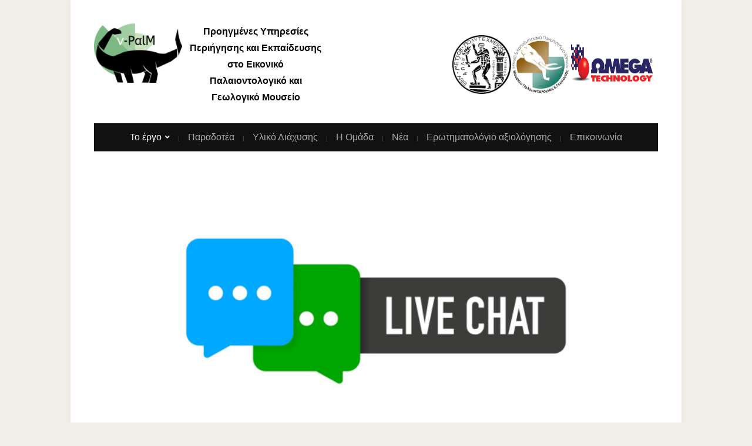

--- FILE ---
content_type: text/html; charset=UTF-8
request_url: https://vpalm.gr/%CE%B5%CE%B9%CE%BA%CE%BF%CE%BD%CE%B9%CE%BA%CF%8C%CF%82-%CF%80%CF%81%CE%AC%CE%BA%CF%84%CE%BF%CF%81%CE%B1%CF%82/
body_size: 9786
content:
<!DOCTYPE html>
<html lang="en-US">
	<head>
		<meta charset="UTF-8" />
		<meta http-equiv="X-UA-Compatible" content="IE=edge" />
		<meta name="viewport" content="width=device-width, initial-scale=1.0" />
		<link rel="profile" href="//gmpg.org/xfn/11" />
	<title>Εικονικός Πράκτορας</title>
<meta name='robots' content='max-image-preview:large' />
<link rel="alternate" type="application/rss+xml" title=" &raquo; Feed" href="https://vpalm.gr/feed/" />
<link rel="alternate" type="application/rss+xml" title=" &raquo; Comments Feed" href="https://vpalm.gr/comments/feed/" />
<link rel="alternate" title="oEmbed (JSON)" type="application/json+oembed" href="https://vpalm.gr/wp-json/oembed/1.0/embed?url=https%3A%2F%2Fvpalm.gr%2F%25ce%25b5%25ce%25b9%25ce%25ba%25ce%25bf%25ce%25bd%25ce%25b9%25ce%25ba%25cf%258c%25cf%2582-%25cf%2580%25cf%2581%25ce%25ac%25ce%25ba%25cf%2584%25ce%25bf%25cf%2581%25ce%25b1%25cf%2582%2F" />
<link rel="alternate" title="oEmbed (XML)" type="text/xml+oembed" href="https://vpalm.gr/wp-json/oembed/1.0/embed?url=https%3A%2F%2Fvpalm.gr%2F%25ce%25b5%25ce%25b9%25ce%25ba%25ce%25bf%25ce%25bd%25ce%25b9%25ce%25ba%25cf%258c%25cf%2582-%25cf%2580%25cf%2581%25ce%25ac%25ce%25ba%25cf%2584%25ce%25bf%25cf%2581%25ce%25b1%25cf%2582%2F&#038;format=xml" />
<style id='wp-img-auto-sizes-contain-inline-css' type='text/css'>
img:is([sizes=auto i],[sizes^="auto," i]){contain-intrinsic-size:3000px 1500px}
/*# sourceURL=wp-img-auto-sizes-contain-inline-css */
</style>
<style id='wp-emoji-styles-inline-css' type='text/css'>

	img.wp-smiley, img.emoji {
		display: inline !important;
		border: none !important;
		box-shadow: none !important;
		height: 1em !important;
		width: 1em !important;
		margin: 0 0.07em !important;
		vertical-align: -0.1em !important;
		background: none !important;
		padding: 0 !important;
	}
/*# sourceURL=wp-emoji-styles-inline-css */
</style>
<link rel='stylesheet' id='wp-block-library-css' href='https://vpalm.gr/wp-includes/css/dist/block-library/style.min.css?ver=6.9' type='text/css' media='all' />
<style id='wp-block-paragraph-inline-css' type='text/css'>
.is-small-text{font-size:.875em}.is-regular-text{font-size:1em}.is-large-text{font-size:2.25em}.is-larger-text{font-size:3em}.has-drop-cap:not(:focus):first-letter{float:left;font-size:8.4em;font-style:normal;font-weight:100;line-height:.68;margin:.05em .1em 0 0;text-transform:uppercase}body.rtl .has-drop-cap:not(:focus):first-letter{float:none;margin-left:.1em}p.has-drop-cap.has-background{overflow:hidden}:root :where(p.has-background){padding:1.25em 2.375em}:where(p.has-text-color:not(.has-link-color)) a{color:inherit}p.has-text-align-left[style*="writing-mode:vertical-lr"],p.has-text-align-right[style*="writing-mode:vertical-rl"]{rotate:180deg}
/*# sourceURL=https://vpalm.gr/wp-includes/blocks/paragraph/style.min.css */
</style>
<style id='global-styles-inline-css' type='text/css'>
:root{--wp--preset--aspect-ratio--square: 1;--wp--preset--aspect-ratio--4-3: 4/3;--wp--preset--aspect-ratio--3-4: 3/4;--wp--preset--aspect-ratio--3-2: 3/2;--wp--preset--aspect-ratio--2-3: 2/3;--wp--preset--aspect-ratio--16-9: 16/9;--wp--preset--aspect-ratio--9-16: 9/16;--wp--preset--color--black: #000000;--wp--preset--color--cyan-bluish-gray: #abb8c3;--wp--preset--color--white: #ffffff;--wp--preset--color--pale-pink: #f78da7;--wp--preset--color--vivid-red: #cf2e2e;--wp--preset--color--luminous-vivid-orange: #ff6900;--wp--preset--color--luminous-vivid-amber: #fcb900;--wp--preset--color--light-green-cyan: #7bdcb5;--wp--preset--color--vivid-green-cyan: #00d084;--wp--preset--color--pale-cyan-blue: #8ed1fc;--wp--preset--color--vivid-cyan-blue: #0693e3;--wp--preset--color--vivid-purple: #9b51e0;--wp--preset--gradient--vivid-cyan-blue-to-vivid-purple: linear-gradient(135deg,rgb(6,147,227) 0%,rgb(155,81,224) 100%);--wp--preset--gradient--light-green-cyan-to-vivid-green-cyan: linear-gradient(135deg,rgb(122,220,180) 0%,rgb(0,208,130) 100%);--wp--preset--gradient--luminous-vivid-amber-to-luminous-vivid-orange: linear-gradient(135deg,rgb(252,185,0) 0%,rgb(255,105,0) 100%);--wp--preset--gradient--luminous-vivid-orange-to-vivid-red: linear-gradient(135deg,rgb(255,105,0) 0%,rgb(207,46,46) 100%);--wp--preset--gradient--very-light-gray-to-cyan-bluish-gray: linear-gradient(135deg,rgb(238,238,238) 0%,rgb(169,184,195) 100%);--wp--preset--gradient--cool-to-warm-spectrum: linear-gradient(135deg,rgb(74,234,220) 0%,rgb(151,120,209) 20%,rgb(207,42,186) 40%,rgb(238,44,130) 60%,rgb(251,105,98) 80%,rgb(254,248,76) 100%);--wp--preset--gradient--blush-light-purple: linear-gradient(135deg,rgb(255,206,236) 0%,rgb(152,150,240) 100%);--wp--preset--gradient--blush-bordeaux: linear-gradient(135deg,rgb(254,205,165) 0%,rgb(254,45,45) 50%,rgb(107,0,62) 100%);--wp--preset--gradient--luminous-dusk: linear-gradient(135deg,rgb(255,203,112) 0%,rgb(199,81,192) 50%,rgb(65,88,208) 100%);--wp--preset--gradient--pale-ocean: linear-gradient(135deg,rgb(255,245,203) 0%,rgb(182,227,212) 50%,rgb(51,167,181) 100%);--wp--preset--gradient--electric-grass: linear-gradient(135deg,rgb(202,248,128) 0%,rgb(113,206,126) 100%);--wp--preset--gradient--midnight: linear-gradient(135deg,rgb(2,3,129) 0%,rgb(40,116,252) 100%);--wp--preset--font-size--small: 13px;--wp--preset--font-size--medium: 20px;--wp--preset--font-size--large: 36px;--wp--preset--font-size--x-large: 42px;--wp--preset--spacing--20: 0.44rem;--wp--preset--spacing--30: 0.67rem;--wp--preset--spacing--40: 1rem;--wp--preset--spacing--50: 1.5rem;--wp--preset--spacing--60: 2.25rem;--wp--preset--spacing--70: 3.38rem;--wp--preset--spacing--80: 5.06rem;--wp--preset--shadow--natural: 6px 6px 9px rgba(0, 0, 0, 0.2);--wp--preset--shadow--deep: 12px 12px 50px rgba(0, 0, 0, 0.4);--wp--preset--shadow--sharp: 6px 6px 0px rgba(0, 0, 0, 0.2);--wp--preset--shadow--outlined: 6px 6px 0px -3px rgb(255, 255, 255), 6px 6px rgb(0, 0, 0);--wp--preset--shadow--crisp: 6px 6px 0px rgb(0, 0, 0);}:where(.is-layout-flex){gap: 0.5em;}:where(.is-layout-grid){gap: 0.5em;}body .is-layout-flex{display: flex;}.is-layout-flex{flex-wrap: wrap;align-items: center;}.is-layout-flex > :is(*, div){margin: 0;}body .is-layout-grid{display: grid;}.is-layout-grid > :is(*, div){margin: 0;}:where(.wp-block-columns.is-layout-flex){gap: 2em;}:where(.wp-block-columns.is-layout-grid){gap: 2em;}:where(.wp-block-post-template.is-layout-flex){gap: 1.25em;}:where(.wp-block-post-template.is-layout-grid){gap: 1.25em;}.has-black-color{color: var(--wp--preset--color--black) !important;}.has-cyan-bluish-gray-color{color: var(--wp--preset--color--cyan-bluish-gray) !important;}.has-white-color{color: var(--wp--preset--color--white) !important;}.has-pale-pink-color{color: var(--wp--preset--color--pale-pink) !important;}.has-vivid-red-color{color: var(--wp--preset--color--vivid-red) !important;}.has-luminous-vivid-orange-color{color: var(--wp--preset--color--luminous-vivid-orange) !important;}.has-luminous-vivid-amber-color{color: var(--wp--preset--color--luminous-vivid-amber) !important;}.has-light-green-cyan-color{color: var(--wp--preset--color--light-green-cyan) !important;}.has-vivid-green-cyan-color{color: var(--wp--preset--color--vivid-green-cyan) !important;}.has-pale-cyan-blue-color{color: var(--wp--preset--color--pale-cyan-blue) !important;}.has-vivid-cyan-blue-color{color: var(--wp--preset--color--vivid-cyan-blue) !important;}.has-vivid-purple-color{color: var(--wp--preset--color--vivid-purple) !important;}.has-black-background-color{background-color: var(--wp--preset--color--black) !important;}.has-cyan-bluish-gray-background-color{background-color: var(--wp--preset--color--cyan-bluish-gray) !important;}.has-white-background-color{background-color: var(--wp--preset--color--white) !important;}.has-pale-pink-background-color{background-color: var(--wp--preset--color--pale-pink) !important;}.has-vivid-red-background-color{background-color: var(--wp--preset--color--vivid-red) !important;}.has-luminous-vivid-orange-background-color{background-color: var(--wp--preset--color--luminous-vivid-orange) !important;}.has-luminous-vivid-amber-background-color{background-color: var(--wp--preset--color--luminous-vivid-amber) !important;}.has-light-green-cyan-background-color{background-color: var(--wp--preset--color--light-green-cyan) !important;}.has-vivid-green-cyan-background-color{background-color: var(--wp--preset--color--vivid-green-cyan) !important;}.has-pale-cyan-blue-background-color{background-color: var(--wp--preset--color--pale-cyan-blue) !important;}.has-vivid-cyan-blue-background-color{background-color: var(--wp--preset--color--vivid-cyan-blue) !important;}.has-vivid-purple-background-color{background-color: var(--wp--preset--color--vivid-purple) !important;}.has-black-border-color{border-color: var(--wp--preset--color--black) !important;}.has-cyan-bluish-gray-border-color{border-color: var(--wp--preset--color--cyan-bluish-gray) !important;}.has-white-border-color{border-color: var(--wp--preset--color--white) !important;}.has-pale-pink-border-color{border-color: var(--wp--preset--color--pale-pink) !important;}.has-vivid-red-border-color{border-color: var(--wp--preset--color--vivid-red) !important;}.has-luminous-vivid-orange-border-color{border-color: var(--wp--preset--color--luminous-vivid-orange) !important;}.has-luminous-vivid-amber-border-color{border-color: var(--wp--preset--color--luminous-vivid-amber) !important;}.has-light-green-cyan-border-color{border-color: var(--wp--preset--color--light-green-cyan) !important;}.has-vivid-green-cyan-border-color{border-color: var(--wp--preset--color--vivid-green-cyan) !important;}.has-pale-cyan-blue-border-color{border-color: var(--wp--preset--color--pale-cyan-blue) !important;}.has-vivid-cyan-blue-border-color{border-color: var(--wp--preset--color--vivid-cyan-blue) !important;}.has-vivid-purple-border-color{border-color: var(--wp--preset--color--vivid-purple) !important;}.has-vivid-cyan-blue-to-vivid-purple-gradient-background{background: var(--wp--preset--gradient--vivid-cyan-blue-to-vivid-purple) !important;}.has-light-green-cyan-to-vivid-green-cyan-gradient-background{background: var(--wp--preset--gradient--light-green-cyan-to-vivid-green-cyan) !important;}.has-luminous-vivid-amber-to-luminous-vivid-orange-gradient-background{background: var(--wp--preset--gradient--luminous-vivid-amber-to-luminous-vivid-orange) !important;}.has-luminous-vivid-orange-to-vivid-red-gradient-background{background: var(--wp--preset--gradient--luminous-vivid-orange-to-vivid-red) !important;}.has-very-light-gray-to-cyan-bluish-gray-gradient-background{background: var(--wp--preset--gradient--very-light-gray-to-cyan-bluish-gray) !important;}.has-cool-to-warm-spectrum-gradient-background{background: var(--wp--preset--gradient--cool-to-warm-spectrum) !important;}.has-blush-light-purple-gradient-background{background: var(--wp--preset--gradient--blush-light-purple) !important;}.has-blush-bordeaux-gradient-background{background: var(--wp--preset--gradient--blush-bordeaux) !important;}.has-luminous-dusk-gradient-background{background: var(--wp--preset--gradient--luminous-dusk) !important;}.has-pale-ocean-gradient-background{background: var(--wp--preset--gradient--pale-ocean) !important;}.has-electric-grass-gradient-background{background: var(--wp--preset--gradient--electric-grass) !important;}.has-midnight-gradient-background{background: var(--wp--preset--gradient--midnight) !important;}.has-small-font-size{font-size: var(--wp--preset--font-size--small) !important;}.has-medium-font-size{font-size: var(--wp--preset--font-size--medium) !important;}.has-large-font-size{font-size: var(--wp--preset--font-size--large) !important;}.has-x-large-font-size{font-size: var(--wp--preset--font-size--x-large) !important;}
/*# sourceURL=global-styles-inline-css */
</style>

<style id='classic-theme-styles-inline-css' type='text/css'>
/*! This file is auto-generated */
.wp-block-button__link{color:#fff;background-color:#32373c;border-radius:9999px;box-shadow:none;text-decoration:none;padding:calc(.667em + 2px) calc(1.333em + 2px);font-size:1.125em}.wp-block-file__button{background:#32373c;color:#fff;text-decoration:none}
/*# sourceURL=/wp-includes/css/classic-themes.min.css */
</style>
<link rel='stylesheet' id='table-addons-for-elementor-css' href='https://vpalm.gr/wp-content/plugins/table-addons-for-elementor/public/css/table-addons-for-elementor-public.css?ver=1.4.0' type='text/css' media='all' />
<link rel='stylesheet' id='parent-style-css' href='https://vpalm.gr/wp-content/themes/museo/style.css?ver=6.9' type='text/css' media='all' />
<link rel='stylesheet' id='child-style-css' href='https://vpalm.gr/wp-content/themes/Child-Theme-Museo/style.css?ver=1041' type='text/css' media='1.23' />
<link rel='stylesheet' id='museo-style-css' href='https://vpalm.gr/wp-content/themes/Child-Theme-Museo/style.css?ver=1.23' type='text/css' media='all' />
<link rel='stylesheet' id='academia-icomoon-css' href='https://vpalm.gr/wp-content/themes/museo/css/icomoon.css?ver=1.23' type='text/css' media='all' />
<link rel='stylesheet' id='wpzoom-social-icons-socicon-css' href='https://vpalm.gr/wp-content/plugins/social-icons-widget-by-wpzoom/assets/css/wpzoom-socicon.css?ver=1680253615' type='text/css' media='all' />
<link rel='stylesheet' id='wpzoom-social-icons-genericons-css' href='https://vpalm.gr/wp-content/plugins/social-icons-widget-by-wpzoom/assets/css/genericons.css?ver=1680253615' type='text/css' media='all' />
<link rel='stylesheet' id='wpzoom-social-icons-academicons-css' href='https://vpalm.gr/wp-content/plugins/social-icons-widget-by-wpzoom/assets/css/academicons.min.css?ver=1680253615' type='text/css' media='all' />
<link rel='stylesheet' id='wpzoom-social-icons-font-awesome-3-css' href='https://vpalm.gr/wp-content/plugins/social-icons-widget-by-wpzoom/assets/css/font-awesome-3.min.css?ver=1680253615' type='text/css' media='all' />
<link rel='stylesheet' id='dashicons-css' href='https://vpalm.gr/wp-includes/css/dashicons.min.css?ver=6.9' type='text/css' media='all' />
<link rel='stylesheet' id='wpzoom-social-icons-styles-css' href='https://vpalm.gr/wp-content/plugins/social-icons-widget-by-wpzoom/assets/css/wpzoom-social-icons-styles.css?ver=1680253615' type='text/css' media='all' />
<link rel='stylesheet' id='tablepress-default-css' href='https://vpalm.gr/wp-content/tablepress-combined.min.css?ver=2' type='text/css' media='all' />
<link rel='preload' as='font'  id='wpzoom-social-icons-font-academicons-woff2-css' href='https://vpalm.gr/wp-content/plugins/social-icons-widget-by-wpzoom/assets/font/academicons.woff2?v=1.9.2'  type='font/woff2' crossorigin />
<link rel='preload' as='font'  id='wpzoom-social-icons-font-fontawesome-3-woff2-css' href='https://vpalm.gr/wp-content/plugins/social-icons-widget-by-wpzoom/assets/font/fontawesome-webfont.woff2?v=4.7.0'  type='font/woff2' crossorigin />
<link rel='preload' as='font'  id='wpzoom-social-icons-font-genericons-woff-css' href='https://vpalm.gr/wp-content/plugins/social-icons-widget-by-wpzoom/assets/font/Genericons.woff'  type='font/woff' crossorigin />
<link rel='preload' as='font'  id='wpzoom-social-icons-font-socicon-woff2-css' href='https://vpalm.gr/wp-content/plugins/social-icons-widget-by-wpzoom/assets/font/socicon.woff2?v=4.2.11'  type='font/woff2' crossorigin />
<script type="text/javascript" src="https://vpalm.gr/wp-includes/js/jquery/jquery.min.js?ver=3.7.1" id="jquery-core-js"></script>
<script type="text/javascript" src="https://vpalm.gr/wp-includes/js/jquery/jquery-migrate.min.js?ver=3.4.1" id="jquery-migrate-js"></script>
<script type="text/javascript" src="https://vpalm.gr/wp-content/themes/museo/js/superfish.min.js?ver=1" id="jquery-superfish-js"></script>
<link rel="https://api.w.org/" href="https://vpalm.gr/wp-json/" /><link rel="alternate" title="JSON" type="application/json" href="https://vpalm.gr/wp-json/wp/v2/pages/31" /><link rel="EditURI" type="application/rsd+xml" title="RSD" href="https://vpalm.gr/xmlrpc.php?rsd" />
<meta name="generator" content="WordPress 6.9" />
<link rel="canonical" href="https://vpalm.gr/%ce%b5%ce%b9%ce%ba%ce%bf%ce%bd%ce%b9%ce%ba%cf%8c%cf%82-%cf%80%cf%81%ce%ac%ce%ba%cf%84%ce%bf%cf%81%ce%b1%cf%82/" />
<link rel='shortlink' href='https://vpalm.gr/?p=31' />
<meta name="generator" content="Elementor 3.11.4; features: e_dom_optimization, e_optimized_assets_loading, e_optimized_css_loading, a11y_improvements, additional_custom_breakpoints; settings: css_print_method-external, google_font-enabled, font_display-swap">
<link rel="icon" href="https://vpalm.gr/wp-content/uploads/2023/03/cropped-vpalmlogo-32x32.png" sizes="32x32" />
<link rel="icon" href="https://vpalm.gr/wp-content/uploads/2023/03/cropped-vpalmlogo-192x192.png" sizes="192x192" />
<link rel="apple-touch-icon" href="https://vpalm.gr/wp-content/uploads/2023/03/cropped-vpalmlogo-180x180.png" />
<meta name="msapplication-TileImage" content="https://vpalm.gr/wp-content/uploads/2023/03/cropped-vpalmlogo-270x270.png" />
</head>

<body class="wp-singular page-template-default page page-id-31 wp-custom-logo wp-embed-responsive wp-theme-museo wp-child-theme-Child-Theme-Museo page-sidebar-both page-header-default elementor-default elementor-kit-122">


<div id="container">

	<a class="skip-link screen-reader-text" href="#site-main">Skip to content</a>
	<div class="site-wrapper-all site-wrapper-boxed">

		<header id="site-masthead" class="site-section site-section-masthead">
			<div class="site-section-wrapper site-section-wrapper-masthead">
				<div id="site-logo"><a href="https://vpalm.gr/" class="custom-logo-link" rel="home"><img width="150" height="101" src="https://vpalm.gr/wp-content/uploads/2023/03/vpalmlogo-e1678708476655.png" class="custom-logo" alt="Logo for " decoding="async" /></a>			</div><!-- #site-logo -->				<div id="site-header-extra">
					<div id="site-header-widgets"><div class="widget_text widget widget_custom_html clearfix" id="custom_html-13"><div class="textwidget custom-html-widget"><div style="display: flex; margin-left:-560px; align-items: center;">
		<div style="max-width:300px; text-align: center; margin-right: 220px">		
			<b>Προηγμένες Υπηρεσίες Περιήγησης και Εκπαίδευσης στο Εικονικό Παλαιοντολογικό και Γεωλογικό Μουσείο </b>
			</div> 
	
	<img 
			 src = "https://vpalm.gr/wp-content/uploads/2023/03/NTUA-1017x1024-1-e1678715512407.webp" style="width: 100px; height:100px"
	alt="NTUA"/>
	<img 
			 src = "https://vpalm.gr/wp-content/uploads/2023/03/paleo-museum-logo.png" style="width: 100px; height:100px"
			 alt="NKUA" 
	/>
	<img 
			 src = "https://vpalm.gr/wp-content/uploads/2023/03/Omega_Technology_Logo1.png
" style="width: 150px; height:80px"
			alt="Omega" 
	/>
</div></div></div></div><!-- #site-header-widgets -->
				</div><!-- #site-header-extra-->			</div><!-- .site-section-wrapper .site-section-wrapper-masthead -->
		</header><!-- #site-masthead .site-section-masthead -->
				<nav id="site-primary-nav">
			<span id="site-mobile-menu-toggle">
	<button class="site-toggle-anchor">
		<span class="site-toggle-icon site-toggle-icon-open is-visible icon-icomoon academia-icon-bars"></span>
		<span class="site-toggle-label site-toggle-label-open is-visible">Open Menu</span>
		<span class="site-toggle-icon site-toggle-icon-close icon-icomoon academia-icon-bars"></span>
		<span class="site-toggle-label site-toggle-label-close">Close Menu</span>
	</button><!-- .toggle-anchor -->
</span><!-- #site-mobile-menu-toggle -->

<div id="site-mobile-menu">

	<div class="menu-wrapper">

		
		<nav class="mobile-menu" aria-label="Mobile Menu">

			<ul class="mobile-menu-ul">

			<ul id="menu-primary-menu" class="menu"><li id="menu-item-19" class="menu-item menu-item-type-post_type menu-item-object-page menu-item-home current-menu-ancestor current-menu-parent current_page_parent current_page_ancestor menu-item-has-children menu-item-19"><a href="https://vpalm.gr/">Το έργο</a><button class="sub-menu-toggle toggle-anchor"><span class="screen-reader-text">Show sub menu</span><span class="icon-icomoon academia-icon-chevron-down"></span></span></button>
<ul class="sub-menu">
	<li id="menu-item-40" class="menu-item menu-item-type-post_type menu-item-object-page menu-item-40"><a href="https://vpalm.gr/%cf%80%ce%b5%cf%81%ce%b9%ce%ae%ce%b3%ce%b7%cf%83%ce%b7-360/">Περιήγηση 360</a></li>
	<li id="menu-item-41" class="menu-item menu-item-type-post_type menu-item-object-page current-menu-item page_item page-item-31 current_page_item menu-item-41"><a href="https://vpalm.gr/%ce%b5%ce%b9%ce%ba%ce%bf%ce%bd%ce%b9%ce%ba%cf%8c%cf%82-%cf%80%cf%81%ce%ac%ce%ba%cf%84%ce%bf%cf%81%ce%b1%cf%82/" aria-current="page">Εικονικός Πράκτορας</a></li>
	<li id="menu-item-42" class="menu-item menu-item-type-post_type menu-item-object-page menu-item-42"><a href="https://vpalm.gr/%ce%b5%ce%ba%cf%80%ce%b1%ce%b9%ce%b4%ce%b5%cf%85%cf%84%ce%b9%ce%ba%ce%ac-%cf%80%cf%81%ce%bf%ce%b3%cf%81%ce%ac%ce%bc%ce%bc%ce%b1%cf%84%ce%b1/">Εκπαιδευτικά Προγράμματα</a></li>
	<li id="menu-item-43" class="menu-item menu-item-type-post_type menu-item-object-page menu-item-43"><a href="https://vpalm.gr/%cf%80%ce%b1%ce%b9%cf%87%ce%bd%ce%af%ce%b4%ce%b9%ce%b1/">Παιχνίδια</a></li>
</ul>
</li>
<li id="menu-item-39" class="menu-item menu-item-type-post_type menu-item-object-page menu-item-39"><a href="https://vpalm.gr/%cf%80%ce%b1%cf%81%ce%b1%ce%b4%ce%bf%cf%84%ce%ad%ce%b1/">Παραδοτέα</a></li>
<li id="menu-item-793" class="menu-item menu-item-type-post_type menu-item-object-page menu-item-793"><a href="https://vpalm.gr/%cf%85%ce%bb%ce%b9%ce%ba%cf%8c-%ce%b4%ce%b9%ce%ac%cf%87%cf%85%cf%83%ce%b7%cf%82/">Υλικό Διάχυσης</a></li>
<li id="menu-item-222" class="menu-item menu-item-type-post_type menu-item-object-page menu-item-222"><a href="https://vpalm.gr/%ce%b7-%ce%bf%ce%bc%ce%ac%ce%b4%ce%b1/">Η Ομάδα</a></li>
<li id="menu-item-22" class="menu-item menu-item-type-post_type menu-item-object-page menu-item-22"><a href="https://vpalm.gr/%ce%bd%ce%ad%ce%b1/">Νέα</a></li>
<li id="menu-item-1090" class="menu-item menu-item-type-post_type menu-item-object-page menu-item-1090"><a href="https://vpalm.gr/%ce%b5%cf%81%cf%89%cf%84%ce%b7%ce%bc%ce%b1%cf%84%ce%bf%ce%bb%cf%8c%ce%b3%ce%b9%ce%bf-%ce%b1%ce%be%ce%b9%ce%bf%ce%bb%cf%8c%ce%b3%ce%b7%cf%83%ce%b7%cf%82/">Ερωτηματολόγιο αξιολόγησης</a></li>
<li id="menu-item-23" class="menu-item menu-item-type-post_type menu-item-object-page menu-item-23"><a href="https://vpalm.gr/%ce%b5%cf%80%ce%b9%ce%ba%ce%bf%ce%b9%ce%bd%cf%89%ce%bd%ce%af%ce%b1/">Επικοινωνία</a></li>
</ul>
			</ul><!-- .mobile-menu-ul -->

		</nav><!-- .mobile-menu -->

	</div><!-- .menu-wrapper -->

</div><!-- #site-mobile-menu -->
			<div class="site-section-wrapper site-section-wrapper-primary-menu"><ul id="site-primary-menu" class="navbar-nav dropdown large-nav sf-menu clearfix"><li class="menu-item menu-item-type-post_type menu-item-object-page menu-item-home current-menu-ancestor current-menu-parent current_page_parent current_page_ancestor menu-item-has-children menu-item-19"><a href="https://vpalm.gr/">Το έργο</a>
<ul class="sub-menu">
	<li class="menu-item menu-item-type-post_type menu-item-object-page menu-item-40"><a href="https://vpalm.gr/%cf%80%ce%b5%cf%81%ce%b9%ce%ae%ce%b3%ce%b7%cf%83%ce%b7-360/">Περιήγηση 360</a></li>
	<li class="menu-item menu-item-type-post_type menu-item-object-page current-menu-item page_item page-item-31 current_page_item menu-item-41"><a href="https://vpalm.gr/%ce%b5%ce%b9%ce%ba%ce%bf%ce%bd%ce%b9%ce%ba%cf%8c%cf%82-%cf%80%cf%81%ce%ac%ce%ba%cf%84%ce%bf%cf%81%ce%b1%cf%82/" aria-current="page">Εικονικός Πράκτορας</a></li>
	<li class="menu-item menu-item-type-post_type menu-item-object-page menu-item-42"><a href="https://vpalm.gr/%ce%b5%ce%ba%cf%80%ce%b1%ce%b9%ce%b4%ce%b5%cf%85%cf%84%ce%b9%ce%ba%ce%ac-%cf%80%cf%81%ce%bf%ce%b3%cf%81%ce%ac%ce%bc%ce%bc%ce%b1%cf%84%ce%b1/">Εκπαιδευτικά Προγράμματα</a></li>
	<li class="menu-item menu-item-type-post_type menu-item-object-page menu-item-43"><a href="https://vpalm.gr/%cf%80%ce%b1%ce%b9%cf%87%ce%bd%ce%af%ce%b4%ce%b9%ce%b1/">Παιχνίδια</a></li>
</ul>
</li>
<li class="menu-item menu-item-type-post_type menu-item-object-page menu-item-39"><a href="https://vpalm.gr/%cf%80%ce%b1%cf%81%ce%b1%ce%b4%ce%bf%cf%84%ce%ad%ce%b1/">Παραδοτέα</a></li>
<li class="menu-item menu-item-type-post_type menu-item-object-page menu-item-793"><a href="https://vpalm.gr/%cf%85%ce%bb%ce%b9%ce%ba%cf%8c-%ce%b4%ce%b9%ce%ac%cf%87%cf%85%cf%83%ce%b7%cf%82/">Υλικό Διάχυσης</a></li>
<li class="menu-item menu-item-type-post_type menu-item-object-page menu-item-222"><a href="https://vpalm.gr/%ce%b7-%ce%bf%ce%bc%ce%ac%ce%b4%ce%b1/">Η Ομάδα</a></li>
<li class="menu-item menu-item-type-post_type menu-item-object-page menu-item-22"><a href="https://vpalm.gr/%ce%bd%ce%ad%ce%b1/">Νέα</a></li>
<li class="menu-item menu-item-type-post_type menu-item-object-page menu-item-1090"><a href="https://vpalm.gr/%ce%b5%cf%81%cf%89%cf%84%ce%b7%ce%bc%ce%b1%cf%84%ce%bf%ce%bb%cf%8c%ce%b3%ce%b9%ce%bf-%ce%b1%ce%be%ce%b9%ce%bf%ce%bb%cf%8c%ce%b3%ce%b7%cf%83%ce%b7%cf%82/">Ερωτηματολόγιο αξιολόγησης</a></li>
<li class="menu-item menu-item-type-post_type menu-item-object-page menu-item-23"><a href="https://vpalm.gr/%ce%b5%cf%80%ce%b9%ce%ba%ce%bf%ce%b9%ce%bd%cf%89%ce%bd%ce%af%ce%b1/">Επικοινωνία</a></li>
</ul></div><!-- .site-section-wrapper .site-section-wrapper-primary-menu -->
		</nav><!-- #site-primary-nav -->		<div class="entry-thumbnail site-section-wrapper site-section-wrapper-slideshow-large site-section-wrapper-slideshow">
			<div id="site-section-slideshow" class="site-section-slideshow">
				<img width="760" height="400" src="https://vpalm.gr/wp-content/uploads/2023/04/chatbots.jpg" class="attachment-thumb-academia-slideshow size-thumb-academia-slideshow wp-post-image" alt="" decoding="async" fetchpriority="high" srcset="https://vpalm.gr/wp-content/uploads/2023/04/chatbots.jpg 760w, https://vpalm.gr/wp-content/uploads/2023/04/chatbots-300x158.jpg 300w, https://vpalm.gr/wp-content/uploads/2023/04/chatbots-600x316.jpg 600w" sizes="(max-width: 760px) 100vw, 760px" />			</div><!-- #site-section-slideshow .site-section .site-section-slideshow -->
		</div><!-- .entry-thumbnail .site-section-wrapper .site-section-wrapper-slideshow-large .site-section-wrapper-slideshow -->
<main id="site-main">

	<div class="site-section-wrapper site-section-wrapper-main">

			<div id="site-page-columns">

			<!-- ws fix

			--><div id="site-column-main" class="site-column site-column-main">
				
				<div class="site-column-main-wrapper">

					<div id="site-column-content" class="site-column site-column-content"><div class="site-column-wrapper site-column-content-wrapper"><h1 class="page-title">Εικονικός Πράκτορας</h1><div class="entry-content">
<p>Μία από τις καινοτόμες τεχνολογικές λύσεις πληροφορικής που χρησιμοποιεί η πλατφόρμα e-ΠαλΜ είναι ο Εικονικός Πράκτορας, ο οποίος εμφανίζεται στο παράθυρο της περιήγησης 360ᵒ και υποβοηθά τον επισκέπτη στην ξενάγησή του.</p>



<p>Ο εικονικός πράκτορας ο οποίος αναπτύσσεται με τη χρήση του λογισμικού Rasa Server, εμφανίζεται σε ένα μικρό παράθυρο στην κεντρική οθόνη και προτείνει στο χρήστη να επιλέξει μία από τις παρεχόμενες υπηρεσίες της πλατφόρμας. Οι υπηρεσίες που προσφέρονται είναι η εικονική ξενάγηση στο περιβάλλον 360ᵒ του μουσείου, τα εκπαιδευτικά προγράμματα, τα εκπαιδευτικά παιχνίδια και η αναζήτηση εκθέματος. Ο χρήστης είτε επιλέγει μία από αυτές τις υπηρεσίες και συνεχίζει την επικοινωνία με τον agent μέχρι να του εμφανιστεί στην οθόνη η πληροφορία που επιθυμεί ή πληκτρολογεί κατευθείαν την πληροφορία που θέλει (π.χ. κρανίο αρκούδας ή κόκαλα ζώων). Επίσης υπάρχει η δυνατότητα να πει προφορικά ο επισκέπτης αυτό που αναζητά και ο εικονικός πράκτορας να <strong>μετατρέψει την ομιλία σε κείμενο</strong> και να εμφανίσει στη συνέχεια στον επισκέπτη την πληροφορία που ζήτησε. Μία ακόμα τεχνολογική καινοτομία του e-ΠαλΜ που παρέχεται μέσω του εικονικού πράκτορα είναι η παροχή <strong>προσωποποιημένων συστάσεων</strong>. Ο εικονικός πράκτορας μπορεί να προτείνει στον επισκέπτη εκθέματα ανάλογα με τις προτιμήσεις του ίδιου του επισκέπτη σε συνδυασμό όμως και με επιλογές παλαιότερων επισκεπτών. Οι προσωποποιημένες αυτές συστάσεις στοχεύουν στην αύξηση της Ποιότητας της Εμπειρίας του επισκέπτη καθώς χωρίς να αφιερώσει πολύ χρόνο και κόπο στην αναζήτηση των εκθεμάτων, θα καταφέρει τελικά να δει τα πιο σημαντικά και ενδιαφέροντα για αυτόν εκθέματα.</p>
</div><!-- .entry-content --></div><!-- .site-column-wrapper .site-column-content-wrapper --></div><!-- .#site-column-content .site-column .site-column-content -->
				</div><!-- .site-column-wrapper .site-content-wrapper -->
			</div><!-- #site-column-main .site-column .site-column-main -->

			
		</div><!-- #site-page-columns -->
	
	</div><!-- .site-section-wrapper .site-section-wrapper-main -->

</main><!-- #site-main -->
	

		<footer id="site-footer" class="site-section site-section-footer">
			<div class="site-section-wrapper site-section-wrapper-footer">

				<div class="site-columns site-columns-footer site-columns-3">

					<div class="site-column site-column-1">
						<div class="site-column-wrapper">
															<div id="zoom-social-icons-widget-3" class="widget zoom-social-icons-widget"><div class="widget-content-wrapper">
		
<ul class="zoom-social-icons-list zoom-social-icons-list--with-canvas zoom-social-icons-list--round zoom-social-icons-list--no-labels">

		
				<li class="zoom-social_icons-list__item">
		<a class="zoom-social_icons-list__link" href="https://www.facebook.com/PalaeontologyMuseumAthens?locale=el_GR" target="_blank" title="Facebook" >
									
						<span class="screen-reader-text">facebook</span>
			
						<span class="zoom-social_icons-list-span social-icon socicon socicon-facebook" data-hover-rule="background-color" data-hover-color="#1877F2" style="background-color : #1877F2; font-size: 24px; padding:8px" ></span>
			
					</a>
	</li>

	
				<li class="zoom-social_icons-list__item">
		<a class="zoom-social_icons-list__link" href="https://twitter.com/MuseumPalGeoUoA" target="_blank" title="Twitter" >
									
						<span class="screen-reader-text">twitter</span>
			
						<span class="zoom-social_icons-list-span social-icon socicon socicon-twitter" data-hover-rule="background-color" data-hover-color="#1da1f2" style="background-color : #1da1f2; font-size: 24px; padding:8px" ></span>
			
					</a>
	</li>

	
				<li class="zoom-social_icons-list__item">
		<a class="zoom-social_icons-list__link" href="https://www.youtube.com/@user-ff7ct1ew6o" target="_blank" title="" >
									
						<span class="screen-reader-text">youtube</span>
			
						<span class="zoom-social_icons-list-span social-icon socicon socicon-youtube" data-hover-rule="background-color" data-hover-color="#e02a20" style="background-color : #e02a20; font-size: 24px; padding:8px" ></span>
			
					</a>
	</li>

	
				<li class="zoom-social_icons-list__item">
		<a class="zoom-social_icons-list__link" href="https://www.instagram.com/museum_of_paleontologyuoa/" target="_blank" title="Instagram" >
									
						<span class="screen-reader-text">instagram</span>
			
						<span class="zoom-social_icons-list-span social-icon socicon socicon-instagram" data-hover-rule="background-color" data-hover-color="#e4405f" style="background-color : #e4405f; font-size: 24px; padding:8px" ></span>
			
					</a>
	</li>

	
</ul>

		</div><!-- .widget-content-wrapper --></div>													</div><!-- .site-column-wrapper -->
					</div><!-- .site-column .site-column-1 --><div class="site-column site-column-2">
						<div class="site-column-wrapper">
															<div id="custom_html-7" class="widget_text widget widget_custom_html"><div class="widget_text widget-content-wrapper"><div class="textwidget custom-html-widget"><ul style="list-style: none;

    display: flex;  
     ">
<li><img src="https://vpalm.gr/wp-content/uploads/2023/03/logo-etpa.jpg" style="width: 110px;
    height: 95px; margin-right: 10px"  alt=""></li>
	<li><img src="https://vpalm.gr/wp-content/uploads/2023/03/ΠΕΡΙΦΕΡΕΙΑΚΟ_ΕΠΙΧΕΙΡΗΣΙΑΚΟ_ΠΡΟΓΡΑΜΜΑ.png" style="width: 130px;
    height: 50px;"  alt=""></li>
	<li style="margin: 0 10px"> <img style="width: 130px;
    height: 60px;" src="https://vpalm.gr/wp-content/uploads/2023/03/ΓΓΕΤ.jpg" alt=""></li>
<li style="margin: 0 10px"> <img style="width: 120px;
    height: 60px;" src="https://vpalm.gr/wp-content/uploads/2023/03/espa-2014-2020-el.jpg" alt=""></li>
</ul>
<ul style="list-style: none;

    display: flex;
					 justify-content:center;
     ">
<li><img src="https://vpalm.gr/wp-content/uploads/2023/03/χρηματοδότηση-text.png" style="width: 390px;
	height: 50px; margin-right: 10px"  alt=""></li></ul></div></div><!-- .widget-content-wrapper --></div>													</div><!-- .site-column-wrapper -->
					</div><!-- .site-column .site-column-2 -->
				</div><!-- .site-columns .site-columns-footer .site-columns-3 -->

			</div><!-- .site-section-wrapper .site-section-wrapper-footer -->

		</footer><!-- #site-footer .site-section-footer -->
		<div id="site-footer-credit">
			<div class="site-section-wrapper site-section-wrapper-footer-credit">
				<p class="site-credit">© 2023 v-PalM</p>
			</div><!-- .site-section-wrapper .site-section-wrapper-footer-credit -->
		</div><!-- #site-footer-credit -->

	</div><!-- .site-wrapper-all .site-wrapper-boxed -->

</div><!-- #container -->

<script type="speculationrules">
{"prefetch":[{"source":"document","where":{"and":[{"href_matches":"/*"},{"not":{"href_matches":["/wp-*.php","/wp-admin/*","/wp-content/uploads/*","/wp-content/*","/wp-content/plugins/*","/wp-content/themes/Child-Theme-Museo/*","/wp-content/themes/museo/*","/*\\?(.+)"]}},{"not":{"selector_matches":"a[rel~=\"nofollow\"]"}},{"not":{"selector_matches":".no-prefetch, .no-prefetch a"}}]},"eagerness":"conservative"}]}
</script>
	<script>
	/(trident|msie)/i.test(navigator.userAgent)&&document.getElementById&&window.addEventListener&&window.addEventListener("hashchange",function(){var t,e=location.hash.substring(1);/^[A-z0-9_-]+$/.test(e)&&(t=document.getElementById(e))&&(/^(?:a|select|input|button|textarea)$/i.test(t.tagName)||(t.tabIndex=-1),t.focus())},!1);
	</script>
	<script type="text/javascript" src="https://vpalm.gr/wp-content/themes/museo/js/museo.js?ver=1.23" id="museo-scripts-js"></script>
<script type="text/javascript" src="https://vpalm.gr/wp-content/plugins/social-icons-widget-by-wpzoom/assets/js/social-icons-widget-frontend.js?ver=1680253615" id="zoom-social-icons-widget-frontend-js"></script>
<script id="wp-emoji-settings" type="application/json">
{"baseUrl":"https://s.w.org/images/core/emoji/17.0.2/72x72/","ext":".png","svgUrl":"https://s.w.org/images/core/emoji/17.0.2/svg/","svgExt":".svg","source":{"concatemoji":"https://vpalm.gr/wp-includes/js/wp-emoji-release.min.js?ver=6.9"}}
</script>
<script type="module">
/* <![CDATA[ */
/*! This file is auto-generated */
const a=JSON.parse(document.getElementById("wp-emoji-settings").textContent),o=(window._wpemojiSettings=a,"wpEmojiSettingsSupports"),s=["flag","emoji"];function i(e){try{var t={supportTests:e,timestamp:(new Date).valueOf()};sessionStorage.setItem(o,JSON.stringify(t))}catch(e){}}function c(e,t,n){e.clearRect(0,0,e.canvas.width,e.canvas.height),e.fillText(t,0,0);t=new Uint32Array(e.getImageData(0,0,e.canvas.width,e.canvas.height).data);e.clearRect(0,0,e.canvas.width,e.canvas.height),e.fillText(n,0,0);const a=new Uint32Array(e.getImageData(0,0,e.canvas.width,e.canvas.height).data);return t.every((e,t)=>e===a[t])}function p(e,t){e.clearRect(0,0,e.canvas.width,e.canvas.height),e.fillText(t,0,0);var n=e.getImageData(16,16,1,1);for(let e=0;e<n.data.length;e++)if(0!==n.data[e])return!1;return!0}function u(e,t,n,a){switch(t){case"flag":return n(e,"\ud83c\udff3\ufe0f\u200d\u26a7\ufe0f","\ud83c\udff3\ufe0f\u200b\u26a7\ufe0f")?!1:!n(e,"\ud83c\udde8\ud83c\uddf6","\ud83c\udde8\u200b\ud83c\uddf6")&&!n(e,"\ud83c\udff4\udb40\udc67\udb40\udc62\udb40\udc65\udb40\udc6e\udb40\udc67\udb40\udc7f","\ud83c\udff4\u200b\udb40\udc67\u200b\udb40\udc62\u200b\udb40\udc65\u200b\udb40\udc6e\u200b\udb40\udc67\u200b\udb40\udc7f");case"emoji":return!a(e,"\ud83e\u1fac8")}return!1}function f(e,t,n,a){let r;const o=(r="undefined"!=typeof WorkerGlobalScope&&self instanceof WorkerGlobalScope?new OffscreenCanvas(300,150):document.createElement("canvas")).getContext("2d",{willReadFrequently:!0}),s=(o.textBaseline="top",o.font="600 32px Arial",{});return e.forEach(e=>{s[e]=t(o,e,n,a)}),s}function r(e){var t=document.createElement("script");t.src=e,t.defer=!0,document.head.appendChild(t)}a.supports={everything:!0,everythingExceptFlag:!0},new Promise(t=>{let n=function(){try{var e=JSON.parse(sessionStorage.getItem(o));if("object"==typeof e&&"number"==typeof e.timestamp&&(new Date).valueOf()<e.timestamp+604800&&"object"==typeof e.supportTests)return e.supportTests}catch(e){}return null}();if(!n){if("undefined"!=typeof Worker&&"undefined"!=typeof OffscreenCanvas&&"undefined"!=typeof URL&&URL.createObjectURL&&"undefined"!=typeof Blob)try{var e="postMessage("+f.toString()+"("+[JSON.stringify(s),u.toString(),c.toString(),p.toString()].join(",")+"));",a=new Blob([e],{type:"text/javascript"});const r=new Worker(URL.createObjectURL(a),{name:"wpTestEmojiSupports"});return void(r.onmessage=e=>{i(n=e.data),r.terminate(),t(n)})}catch(e){}i(n=f(s,u,c,p))}t(n)}).then(e=>{for(const n in e)a.supports[n]=e[n],a.supports.everything=a.supports.everything&&a.supports[n],"flag"!==n&&(a.supports.everythingExceptFlag=a.supports.everythingExceptFlag&&a.supports[n]);var t;a.supports.everythingExceptFlag=a.supports.everythingExceptFlag&&!a.supports.flag,a.supports.everything||((t=a.source||{}).concatemoji?r(t.concatemoji):t.wpemoji&&t.twemoji&&(r(t.twemoji),r(t.wpemoji)))});
//# sourceURL=https://vpalm.gr/wp-includes/js/wp-emoji-loader.min.js
/* ]]> */
</script>
<script defer src="https://static.cloudflareinsights.com/beacon.min.js/vcd15cbe7772f49c399c6a5babf22c1241717689176015" integrity="sha512-ZpsOmlRQV6y907TI0dKBHq9Md29nnaEIPlkf84rnaERnq6zvWvPUqr2ft8M1aS28oN72PdrCzSjY4U6VaAw1EQ==" data-cf-beacon='{"version":"2024.11.0","token":"b32eb7b4f1ec4eed8c2ed628f6892bf8","r":1,"server_timing":{"name":{"cfCacheStatus":true,"cfEdge":true,"cfExtPri":true,"cfL4":true,"cfOrigin":true,"cfSpeedBrain":true},"location_startswith":null}}' crossorigin="anonymous"></script>
</body>
</html>

--- FILE ---
content_type: text/css
request_url: https://vpalm.gr/wp-content/themes/Child-Theme-Museo/style.css?ver=1.23
body_size: 122
content:
/* 
 Theme Name:   Child Theme Museo
 Theme URI:    
 Description:  A child theme for Museo
 Author:       vpalm
 Author URI:   https://vpalm.gr
 Template:     museo
 Version:      1.23
 License:      GNU General Public License v2 or later
 License URI:  http://www.gnu.org/licenses/gpl-2.0.html

 /* == Add your own styles below this line ==
--------------------------------------------*/

/*#site-primary-nav  {
    margin-left: -20px;
	margin-right: 20px;
}
*/

#site-primary-nav li a {
    text-transform: none;
	font-size: 16px;
}


body {
   font-family: "Roboto", sans-serif;
	
}

.wp-block-post-date {
    display: none;
}

.entry-tagline {
    display: none;
}

.site-home-featured-pages li a{
	text-transform: none
}


/*.attachment-thumb-academia-slideshow.size-thumb-academia-slideshow.wp-post-image {
	/*aspect-ratio: 16 / 10;*/
	height: 450px;
}*/

/*#site-section-slideshow img {
    max-width: auto;
    height: 400px;
}*/

--- FILE ---
content_type: text/css
request_url: https://vpalm.gr/wp-content/themes/Child-Theme-Museo/style.css?ver=1041
body_size: 217
content:
/* 
 Theme Name:   Child Theme Museo
 Theme URI:    
 Description:  A child theme for Museo
 Author:       vpalm
 Author URI:   https://vpalm.gr
 Template:     museo
 Version:      1.23
 License:      GNU General Public License v2 or later
 License URI:  http://www.gnu.org/licenses/gpl-2.0.html

 /* == Add your own styles below this line ==
--------------------------------------------*/

/*#site-primary-nav  {
    margin-left: -20px;
	margin-right: 20px;
}
*/

#site-primary-nav li a {
    text-transform: none;
	font-size: 16px;
}


body {
   font-family: "Roboto", sans-serif;
	
}

.wp-block-post-date {
    display: none;
}

.entry-tagline {
    display: none;
}

.site-home-featured-pages li a{
	text-transform: none
}


/*.attachment-thumb-academia-slideshow.size-thumb-academia-slideshow.wp-post-image {
	/*aspect-ratio: 16 / 10;*/
	height: 450px;
}*/

/*#site-section-slideshow img {
    max-width: auto;
    height: 400px;
}*/